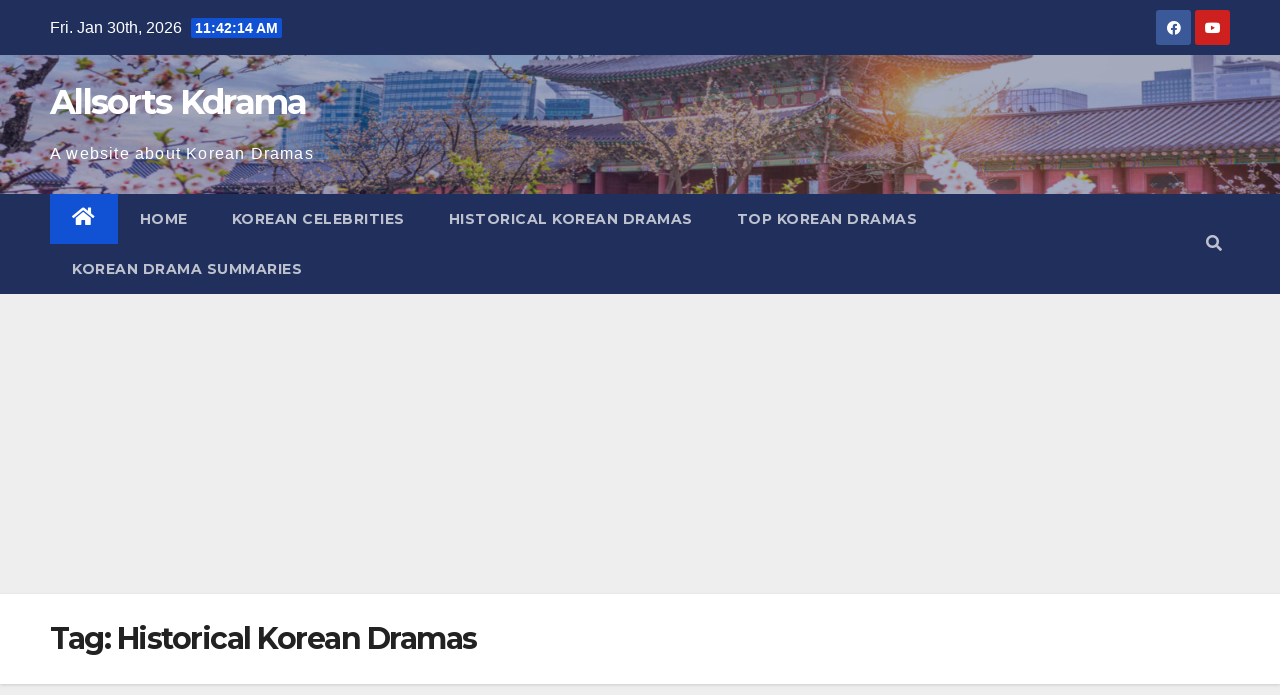

--- FILE ---
content_type: text/html; charset=UTF-8
request_url: https://dramasandwebseries.com/tag/historical-korean-dramas/
body_size: 10431
content:
<!DOCTYPE html>
<html lang="en">
<head>
<meta charset="UTF-8">
<meta name="viewport" content="width=device-width, initial-scale=1">
<link rel="profile" href="http://gmpg.org/xfn/11">
<meta name='robots' content='noindex, follow' />
	<style>img:is([sizes="auto" i], [sizes^="auto," i]) { contain-intrinsic-size: 3000px 1500px }</style>
	
	<!-- This site is optimized with the Yoast SEO plugin v26.2 - https://yoast.com/wordpress/plugins/seo/ -->
	<title>Historical Korean Dramas Archives - Allsorts Kdrama</title>
	<meta property="og:locale" content="en_US" />
	<meta property="og:type" content="article" />
	<meta property="og:title" content="Historical Korean Dramas Archives - Allsorts Kdrama" />
	<meta property="og:url" content="https://dramasandwebseries.com/tag/historical-korean-dramas/" />
	<meta property="og:site_name" content="Allsorts Kdrama" />
	<meta name="twitter:card" content="summary_large_image" />
	<script type="application/ld+json" class="yoast-schema-graph">{"@context":"https://schema.org","@graph":[{"@type":"CollectionPage","@id":"https://dramasandwebseries.com/tag/historical-korean-dramas/","url":"https://dramasandwebseries.com/tag/historical-korean-dramas/","name":"Historical Korean Dramas Archives - Allsorts Kdrama","isPartOf":{"@id":"https://dramasandwebseries.com/#website"},"primaryImageOfPage":{"@id":"https://dramasandwebseries.com/tag/historical-korean-dramas/#primaryimage"},"image":{"@id":"https://dramasandwebseries.com/tag/historical-korean-dramas/#primaryimage"},"thumbnailUrl":"https://dramasandwebseries.com/wp-content/uploads/2025/08/1160783733.webp","breadcrumb":{"@id":"https://dramasandwebseries.com/tag/historical-korean-dramas/#breadcrumb"},"inLanguage":"en"},{"@type":"ImageObject","inLanguage":"en","@id":"https://dramasandwebseries.com/tag/historical-korean-dramas/#primaryimage","url":"https://dramasandwebseries.com/wp-content/uploads/2025/08/1160783733.webp","contentUrl":"https://dramasandwebseries.com/wp-content/uploads/2025/08/1160783733.webp","width":720,"height":480},{"@type":"BreadcrumbList","@id":"https://dramasandwebseries.com/tag/historical-korean-dramas/#breadcrumb","itemListElement":[{"@type":"ListItem","position":1,"name":"Home","item":"https://dramasandwebseries.com/"},{"@type":"ListItem","position":2,"name":"Historical Korean Dramas"}]},{"@type":"WebSite","@id":"https://dramasandwebseries.com/#website","url":"https://dramasandwebseries.com/","name":"Allsorts Kdrama","description":"A website about Korean Dramas","potentialAction":[{"@type":"SearchAction","target":{"@type":"EntryPoint","urlTemplate":"https://dramasandwebseries.com/?s={search_term_string}"},"query-input":{"@type":"PropertyValueSpecification","valueRequired":true,"valueName":"search_term_string"}}],"inLanguage":"en"}]}</script>
	<!-- / Yoast SEO plugin. -->


<link rel='dns-prefetch' href='//fonts.googleapis.com' />
<link rel="alternate" type="application/rss+xml" title="Allsorts Kdrama &raquo; Feed" href="https://dramasandwebseries.com/feed/" />
<link rel="alternate" type="application/rss+xml" title="Allsorts Kdrama &raquo; Comments Feed" href="https://dramasandwebseries.com/comments/feed/" />
<link rel="alternate" type="application/rss+xml" title="Allsorts Kdrama &raquo; Historical Korean Dramas Tag Feed" href="https://dramasandwebseries.com/tag/historical-korean-dramas/feed/" />
<script type="text/javascript">
/* <![CDATA[ */
window._wpemojiSettings = {"baseUrl":"https:\/\/s.w.org\/images\/core\/emoji\/16.0.1\/72x72\/","ext":".png","svgUrl":"https:\/\/s.w.org\/images\/core\/emoji\/16.0.1\/svg\/","svgExt":".svg","source":{"concatemoji":"https:\/\/dramasandwebseries.com\/wp-includes\/js\/wp-emoji-release.min.js?ver=6.8.3"}};
/*! This file is auto-generated */
!function(s,n){var o,i,e;function c(e){try{var t={supportTests:e,timestamp:(new Date).valueOf()};sessionStorage.setItem(o,JSON.stringify(t))}catch(e){}}function p(e,t,n){e.clearRect(0,0,e.canvas.width,e.canvas.height),e.fillText(t,0,0);var t=new Uint32Array(e.getImageData(0,0,e.canvas.width,e.canvas.height).data),a=(e.clearRect(0,0,e.canvas.width,e.canvas.height),e.fillText(n,0,0),new Uint32Array(e.getImageData(0,0,e.canvas.width,e.canvas.height).data));return t.every(function(e,t){return e===a[t]})}function u(e,t){e.clearRect(0,0,e.canvas.width,e.canvas.height),e.fillText(t,0,0);for(var n=e.getImageData(16,16,1,1),a=0;a<n.data.length;a++)if(0!==n.data[a])return!1;return!0}function f(e,t,n,a){switch(t){case"flag":return n(e,"\ud83c\udff3\ufe0f\u200d\u26a7\ufe0f","\ud83c\udff3\ufe0f\u200b\u26a7\ufe0f")?!1:!n(e,"\ud83c\udde8\ud83c\uddf6","\ud83c\udde8\u200b\ud83c\uddf6")&&!n(e,"\ud83c\udff4\udb40\udc67\udb40\udc62\udb40\udc65\udb40\udc6e\udb40\udc67\udb40\udc7f","\ud83c\udff4\u200b\udb40\udc67\u200b\udb40\udc62\u200b\udb40\udc65\u200b\udb40\udc6e\u200b\udb40\udc67\u200b\udb40\udc7f");case"emoji":return!a(e,"\ud83e\udedf")}return!1}function g(e,t,n,a){var r="undefined"!=typeof WorkerGlobalScope&&self instanceof WorkerGlobalScope?new OffscreenCanvas(300,150):s.createElement("canvas"),o=r.getContext("2d",{willReadFrequently:!0}),i=(o.textBaseline="top",o.font="600 32px Arial",{});return e.forEach(function(e){i[e]=t(o,e,n,a)}),i}function t(e){var t=s.createElement("script");t.src=e,t.defer=!0,s.head.appendChild(t)}"undefined"!=typeof Promise&&(o="wpEmojiSettingsSupports",i=["flag","emoji"],n.supports={everything:!0,everythingExceptFlag:!0},e=new Promise(function(e){s.addEventListener("DOMContentLoaded",e,{once:!0})}),new Promise(function(t){var n=function(){try{var e=JSON.parse(sessionStorage.getItem(o));if("object"==typeof e&&"number"==typeof e.timestamp&&(new Date).valueOf()<e.timestamp+604800&&"object"==typeof e.supportTests)return e.supportTests}catch(e){}return null}();if(!n){if("undefined"!=typeof Worker&&"undefined"!=typeof OffscreenCanvas&&"undefined"!=typeof URL&&URL.createObjectURL&&"undefined"!=typeof Blob)try{var e="postMessage("+g.toString()+"("+[JSON.stringify(i),f.toString(),p.toString(),u.toString()].join(",")+"));",a=new Blob([e],{type:"text/javascript"}),r=new Worker(URL.createObjectURL(a),{name:"wpTestEmojiSupports"});return void(r.onmessage=function(e){c(n=e.data),r.terminate(),t(n)})}catch(e){}c(n=g(i,f,p,u))}t(n)}).then(function(e){for(var t in e)n.supports[t]=e[t],n.supports.everything=n.supports.everything&&n.supports[t],"flag"!==t&&(n.supports.everythingExceptFlag=n.supports.everythingExceptFlag&&n.supports[t]);n.supports.everythingExceptFlag=n.supports.everythingExceptFlag&&!n.supports.flag,n.DOMReady=!1,n.readyCallback=function(){n.DOMReady=!0}}).then(function(){return e}).then(function(){var e;n.supports.everything||(n.readyCallback(),(e=n.source||{}).concatemoji?t(e.concatemoji):e.wpemoji&&e.twemoji&&(t(e.twemoji),t(e.wpemoji)))}))}((window,document),window._wpemojiSettings);
/* ]]> */
</script>
<style id='wp-emoji-styles-inline-css' type='text/css'>

	img.wp-smiley, img.emoji {
		display: inline !important;
		border: none !important;
		box-shadow: none !important;
		height: 1em !important;
		width: 1em !important;
		margin: 0 0.07em !important;
		vertical-align: -0.1em !important;
		background: none !important;
		padding: 0 !important;
	}
</style>
<link rel='stylesheet' id='wp-block-library-css' href='https://dramasandwebseries.com/wp-includes/css/dist/block-library/style.min.css?ver=6.8.3' type='text/css' media='all' />
<style id='classic-theme-styles-inline-css' type='text/css'>
/*! This file is auto-generated */
.wp-block-button__link{color:#fff;background-color:#32373c;border-radius:9999px;box-shadow:none;text-decoration:none;padding:calc(.667em + 2px) calc(1.333em + 2px);font-size:1.125em}.wp-block-file__button{background:#32373c;color:#fff;text-decoration:none}
</style>
<style id='global-styles-inline-css' type='text/css'>
:root{--wp--preset--aspect-ratio--square: 1;--wp--preset--aspect-ratio--4-3: 4/3;--wp--preset--aspect-ratio--3-4: 3/4;--wp--preset--aspect-ratio--3-2: 3/2;--wp--preset--aspect-ratio--2-3: 2/3;--wp--preset--aspect-ratio--16-9: 16/9;--wp--preset--aspect-ratio--9-16: 9/16;--wp--preset--color--black: #000000;--wp--preset--color--cyan-bluish-gray: #abb8c3;--wp--preset--color--white: #ffffff;--wp--preset--color--pale-pink: #f78da7;--wp--preset--color--vivid-red: #cf2e2e;--wp--preset--color--luminous-vivid-orange: #ff6900;--wp--preset--color--luminous-vivid-amber: #fcb900;--wp--preset--color--light-green-cyan: #7bdcb5;--wp--preset--color--vivid-green-cyan: #00d084;--wp--preset--color--pale-cyan-blue: #8ed1fc;--wp--preset--color--vivid-cyan-blue: #0693e3;--wp--preset--color--vivid-purple: #9b51e0;--wp--preset--gradient--vivid-cyan-blue-to-vivid-purple: linear-gradient(135deg,rgba(6,147,227,1) 0%,rgb(155,81,224) 100%);--wp--preset--gradient--light-green-cyan-to-vivid-green-cyan: linear-gradient(135deg,rgb(122,220,180) 0%,rgb(0,208,130) 100%);--wp--preset--gradient--luminous-vivid-amber-to-luminous-vivid-orange: linear-gradient(135deg,rgba(252,185,0,1) 0%,rgba(255,105,0,1) 100%);--wp--preset--gradient--luminous-vivid-orange-to-vivid-red: linear-gradient(135deg,rgba(255,105,0,1) 0%,rgb(207,46,46) 100%);--wp--preset--gradient--very-light-gray-to-cyan-bluish-gray: linear-gradient(135deg,rgb(238,238,238) 0%,rgb(169,184,195) 100%);--wp--preset--gradient--cool-to-warm-spectrum: linear-gradient(135deg,rgb(74,234,220) 0%,rgb(151,120,209) 20%,rgb(207,42,186) 40%,rgb(238,44,130) 60%,rgb(251,105,98) 80%,rgb(254,248,76) 100%);--wp--preset--gradient--blush-light-purple: linear-gradient(135deg,rgb(255,206,236) 0%,rgb(152,150,240) 100%);--wp--preset--gradient--blush-bordeaux: linear-gradient(135deg,rgb(254,205,165) 0%,rgb(254,45,45) 50%,rgb(107,0,62) 100%);--wp--preset--gradient--luminous-dusk: linear-gradient(135deg,rgb(255,203,112) 0%,rgb(199,81,192) 50%,rgb(65,88,208) 100%);--wp--preset--gradient--pale-ocean: linear-gradient(135deg,rgb(255,245,203) 0%,rgb(182,227,212) 50%,rgb(51,167,181) 100%);--wp--preset--gradient--electric-grass: linear-gradient(135deg,rgb(202,248,128) 0%,rgb(113,206,126) 100%);--wp--preset--gradient--midnight: linear-gradient(135deg,rgb(2,3,129) 0%,rgb(40,116,252) 100%);--wp--preset--font-size--small: 13px;--wp--preset--font-size--medium: 20px;--wp--preset--font-size--large: 36px;--wp--preset--font-size--x-large: 42px;--wp--preset--spacing--20: 0.44rem;--wp--preset--spacing--30: 0.67rem;--wp--preset--spacing--40: 1rem;--wp--preset--spacing--50: 1.5rem;--wp--preset--spacing--60: 2.25rem;--wp--preset--spacing--70: 3.38rem;--wp--preset--spacing--80: 5.06rem;--wp--preset--shadow--natural: 6px 6px 9px rgba(0, 0, 0, 0.2);--wp--preset--shadow--deep: 12px 12px 50px rgba(0, 0, 0, 0.4);--wp--preset--shadow--sharp: 6px 6px 0px rgba(0, 0, 0, 0.2);--wp--preset--shadow--outlined: 6px 6px 0px -3px rgba(255, 255, 255, 1), 6px 6px rgba(0, 0, 0, 1);--wp--preset--shadow--crisp: 6px 6px 0px rgba(0, 0, 0, 1);}:where(.is-layout-flex){gap: 0.5em;}:where(.is-layout-grid){gap: 0.5em;}body .is-layout-flex{display: flex;}.is-layout-flex{flex-wrap: wrap;align-items: center;}.is-layout-flex > :is(*, div){margin: 0;}body .is-layout-grid{display: grid;}.is-layout-grid > :is(*, div){margin: 0;}:where(.wp-block-columns.is-layout-flex){gap: 2em;}:where(.wp-block-columns.is-layout-grid){gap: 2em;}:where(.wp-block-post-template.is-layout-flex){gap: 1.25em;}:where(.wp-block-post-template.is-layout-grid){gap: 1.25em;}.has-black-color{color: var(--wp--preset--color--black) !important;}.has-cyan-bluish-gray-color{color: var(--wp--preset--color--cyan-bluish-gray) !important;}.has-white-color{color: var(--wp--preset--color--white) !important;}.has-pale-pink-color{color: var(--wp--preset--color--pale-pink) !important;}.has-vivid-red-color{color: var(--wp--preset--color--vivid-red) !important;}.has-luminous-vivid-orange-color{color: var(--wp--preset--color--luminous-vivid-orange) !important;}.has-luminous-vivid-amber-color{color: var(--wp--preset--color--luminous-vivid-amber) !important;}.has-light-green-cyan-color{color: var(--wp--preset--color--light-green-cyan) !important;}.has-vivid-green-cyan-color{color: var(--wp--preset--color--vivid-green-cyan) !important;}.has-pale-cyan-blue-color{color: var(--wp--preset--color--pale-cyan-blue) !important;}.has-vivid-cyan-blue-color{color: var(--wp--preset--color--vivid-cyan-blue) !important;}.has-vivid-purple-color{color: var(--wp--preset--color--vivid-purple) !important;}.has-black-background-color{background-color: var(--wp--preset--color--black) !important;}.has-cyan-bluish-gray-background-color{background-color: var(--wp--preset--color--cyan-bluish-gray) !important;}.has-white-background-color{background-color: var(--wp--preset--color--white) !important;}.has-pale-pink-background-color{background-color: var(--wp--preset--color--pale-pink) !important;}.has-vivid-red-background-color{background-color: var(--wp--preset--color--vivid-red) !important;}.has-luminous-vivid-orange-background-color{background-color: var(--wp--preset--color--luminous-vivid-orange) !important;}.has-luminous-vivid-amber-background-color{background-color: var(--wp--preset--color--luminous-vivid-amber) !important;}.has-light-green-cyan-background-color{background-color: var(--wp--preset--color--light-green-cyan) !important;}.has-vivid-green-cyan-background-color{background-color: var(--wp--preset--color--vivid-green-cyan) !important;}.has-pale-cyan-blue-background-color{background-color: var(--wp--preset--color--pale-cyan-blue) !important;}.has-vivid-cyan-blue-background-color{background-color: var(--wp--preset--color--vivid-cyan-blue) !important;}.has-vivid-purple-background-color{background-color: var(--wp--preset--color--vivid-purple) !important;}.has-black-border-color{border-color: var(--wp--preset--color--black) !important;}.has-cyan-bluish-gray-border-color{border-color: var(--wp--preset--color--cyan-bluish-gray) !important;}.has-white-border-color{border-color: var(--wp--preset--color--white) !important;}.has-pale-pink-border-color{border-color: var(--wp--preset--color--pale-pink) !important;}.has-vivid-red-border-color{border-color: var(--wp--preset--color--vivid-red) !important;}.has-luminous-vivid-orange-border-color{border-color: var(--wp--preset--color--luminous-vivid-orange) !important;}.has-luminous-vivid-amber-border-color{border-color: var(--wp--preset--color--luminous-vivid-amber) !important;}.has-light-green-cyan-border-color{border-color: var(--wp--preset--color--light-green-cyan) !important;}.has-vivid-green-cyan-border-color{border-color: var(--wp--preset--color--vivid-green-cyan) !important;}.has-pale-cyan-blue-border-color{border-color: var(--wp--preset--color--pale-cyan-blue) !important;}.has-vivid-cyan-blue-border-color{border-color: var(--wp--preset--color--vivid-cyan-blue) !important;}.has-vivid-purple-border-color{border-color: var(--wp--preset--color--vivid-purple) !important;}.has-vivid-cyan-blue-to-vivid-purple-gradient-background{background: var(--wp--preset--gradient--vivid-cyan-blue-to-vivid-purple) !important;}.has-light-green-cyan-to-vivid-green-cyan-gradient-background{background: var(--wp--preset--gradient--light-green-cyan-to-vivid-green-cyan) !important;}.has-luminous-vivid-amber-to-luminous-vivid-orange-gradient-background{background: var(--wp--preset--gradient--luminous-vivid-amber-to-luminous-vivid-orange) !important;}.has-luminous-vivid-orange-to-vivid-red-gradient-background{background: var(--wp--preset--gradient--luminous-vivid-orange-to-vivid-red) !important;}.has-very-light-gray-to-cyan-bluish-gray-gradient-background{background: var(--wp--preset--gradient--very-light-gray-to-cyan-bluish-gray) !important;}.has-cool-to-warm-spectrum-gradient-background{background: var(--wp--preset--gradient--cool-to-warm-spectrum) !important;}.has-blush-light-purple-gradient-background{background: var(--wp--preset--gradient--blush-light-purple) !important;}.has-blush-bordeaux-gradient-background{background: var(--wp--preset--gradient--blush-bordeaux) !important;}.has-luminous-dusk-gradient-background{background: var(--wp--preset--gradient--luminous-dusk) !important;}.has-pale-ocean-gradient-background{background: var(--wp--preset--gradient--pale-ocean) !important;}.has-electric-grass-gradient-background{background: var(--wp--preset--gradient--electric-grass) !important;}.has-midnight-gradient-background{background: var(--wp--preset--gradient--midnight) !important;}.has-small-font-size{font-size: var(--wp--preset--font-size--small) !important;}.has-medium-font-size{font-size: var(--wp--preset--font-size--medium) !important;}.has-large-font-size{font-size: var(--wp--preset--font-size--large) !important;}.has-x-large-font-size{font-size: var(--wp--preset--font-size--x-large) !important;}
:where(.wp-block-post-template.is-layout-flex){gap: 1.25em;}:where(.wp-block-post-template.is-layout-grid){gap: 1.25em;}
:where(.wp-block-columns.is-layout-flex){gap: 2em;}:where(.wp-block-columns.is-layout-grid){gap: 2em;}
:root :where(.wp-block-pullquote){font-size: 1.5em;line-height: 1.6;}
</style>
<link rel='stylesheet' id='yop-public-css' href='https://dramasandwebseries.com/wp-content/plugins/yop-poll/public/assets/css/yop-poll-public-6.5.38.css?ver=6.8.3' type='text/css' media='all' />
<link rel='stylesheet' id='newsup-fonts-css' href='//fonts.googleapis.com/css?family=Montserrat%3A400%2C500%2C700%2C800%7CWork%2BSans%3A300%2C400%2C500%2C600%2C700%2C800%2C900%26display%3Dswap&#038;subset=latin%2Clatin-ext' type='text/css' media='all' />
<link rel='stylesheet' id='bootstrap-css' href='https://dramasandwebseries.com/wp-content/themes/newsup/css/bootstrap.css?ver=6.8.3' type='text/css' media='all' />
<link rel='stylesheet' id='newsup-style-css' href='https://dramasandwebseries.com/wp-content/themes/newsup/style.css?ver=6.8.3' type='text/css' media='all' />
<link rel='stylesheet' id='newsup-default-css' href='https://dramasandwebseries.com/wp-content/themes/newsup/css/colors/default.css?ver=6.8.3' type='text/css' media='all' />
<link rel='stylesheet' id='font-awesome-5-all-css' href='https://dramasandwebseries.com/wp-content/themes/newsup/css/font-awesome/css/all.min.css?ver=6.8.3' type='text/css' media='all' />
<link rel='stylesheet' id='font-awesome-4-shim-css' href='https://dramasandwebseries.com/wp-content/themes/newsup/css/font-awesome/css/v4-shims.min.css?ver=6.8.3' type='text/css' media='all' />
<link rel='stylesheet' id='owl-carousel-css' href='https://dramasandwebseries.com/wp-content/themes/newsup/css/owl.carousel.css?ver=6.8.3' type='text/css' media='all' />
<link rel='stylesheet' id='smartmenus-css' href='https://dramasandwebseries.com/wp-content/themes/newsup/css/jquery.smartmenus.bootstrap.css?ver=6.8.3' type='text/css' media='all' />
<script type="text/javascript" src="https://dramasandwebseries.com/wp-includes/js/jquery/jquery.min.js?ver=3.7.1" id="jquery-core-js"></script>
<script type="text/javascript" src="https://dramasandwebseries.com/wp-includes/js/jquery/jquery-migrate.min.js?ver=3.4.1" id="jquery-migrate-js"></script>
<script type="text/javascript" id="yop-public-js-extra">
/* <![CDATA[ */
var objectL10n = {"yopPollParams":{"urlParams":{"ajax":"https:\/\/dramasandwebseries.com\/wp-admin\/admin-ajax.php","wpLogin":"https:\/\/dramasandwebseries.com\/wp-login.php?redirect_to=https%3A%2F%2Fdramasandwebseries.com%2Fwp-admin%2Fadmin-ajax.php%3Faction%3Dyop_poll_record_wordpress_vote"},"apiParams":{"reCaptcha":{"siteKey":""},"reCaptchaV2Invisible":{"siteKey":""},"reCaptchaV3":{"siteKey":""},"hCaptcha":{"siteKey":""},"cloudflareTurnstile":{"siteKey":""}},"captchaParams":{"imgPath":"https:\/\/dramasandwebseries.com\/wp-content\/plugins\/yop-poll\/public\/assets\/img\/","url":"https:\/\/dramasandwebseries.com\/wp-content\/plugins\/yop-poll\/app.php","accessibilityAlt":"Sound icon","accessibilityTitle":"Accessibility option: listen to a question and answer it!","accessibilityDescription":"Type below the <strong>answer<\/strong> to what you hear. Numbers or words:","explanation":"Click or touch the <strong>ANSWER<\/strong>","refreshAlt":"Refresh\/reload icon","refreshTitle":"Refresh\/reload: get new images and accessibility option!"},"voteParams":{"invalidPoll":"Invalid Poll","noAnswersSelected":"No answer selected","minAnswersRequired":"At least {min_answers_allowed} answer(s) required","maxAnswersRequired":"A max of {max_answers_allowed} answer(s) accepted","noAnswerForOther":"No other answer entered","noValueForCustomField":"{custom_field_name} is required","tooManyCharsForCustomField":"Text for {custom_field_name} is too long","consentNotChecked":"You must agree to our terms and conditions","noCaptchaSelected":"Captcha is required","thankYou":"Thank you for your vote"},"resultsParams":{"singleVote":"vote","multipleVotes":"votes","singleAnswer":"answer","multipleAnswers":"answers"}}};
/* ]]> */
</script>
<script type="text/javascript" src="https://dramasandwebseries.com/wp-content/plugins/yop-poll/public/assets/js/yop-poll-public-6.5.38.min.js?ver=6.8.3" id="yop-public-js"></script>
<script type="text/javascript" src="https://dramasandwebseries.com/wp-content/themes/newsup/js/navigation.js?ver=6.8.3" id="newsup-navigation-js"></script>
<script type="text/javascript" src="https://dramasandwebseries.com/wp-content/themes/newsup/js/bootstrap.js?ver=6.8.3" id="bootstrap-js"></script>
<script type="text/javascript" src="https://dramasandwebseries.com/wp-content/themes/newsup/js/owl.carousel.min.js?ver=6.8.3" id="owl-carousel-min-js"></script>
<script type="text/javascript" src="https://dramasandwebseries.com/wp-content/themes/newsup/js/jquery.smartmenus.js?ver=6.8.3" id="smartmenus-js-js"></script>
<script type="text/javascript" src="https://dramasandwebseries.com/wp-content/themes/newsup/js/jquery.smartmenus.bootstrap.js?ver=6.8.3" id="bootstrap-smartmenus-js-js"></script>
<script type="text/javascript" src="https://dramasandwebseries.com/wp-content/themes/newsup/js/jquery.marquee.js?ver=6.8.3" id="newsup-marquee-js-js"></script>
<script type="text/javascript" src="https://dramasandwebseries.com/wp-content/themes/newsup/js/main.js?ver=6.8.3" id="newsup-main-js-js"></script>
<link rel="https://api.w.org/" href="https://dramasandwebseries.com/wp-json/" /><link rel="alternate" title="JSON" type="application/json" href="https://dramasandwebseries.com/wp-json/wp/v2/tags/64" /><link rel="EditURI" type="application/rsd+xml" title="RSD" href="https://dramasandwebseries.com/xmlrpc.php?rsd" />
<meta name="generator" content="WordPress 6.8.3" />
<!-- Global site tag (gtag.js) - Google Analytics -->
<script async src="https://www.googletagmanager.com/gtag/js?id=UA-169310099-1"></script>
<script>
  window.dataLayer = window.dataLayer || [];
  function gtag(){dataLayer.push(arguments);}
  gtag('js', new Date());

  gtag('config', 'UA-169310099-1');
</script>
<script data-ad-client="ca-pub-3546463696724915" async src="https://pagead2.googlesyndication.com/pagead/js/adsbygoogle.js"></script>
<meta name="fo-verify" content="604f6827-8488-4fb8-8fbb-d057caf9ce6c" /><style type="text/css" id="custom-background-css">
    .wrapper { background-color: #eee; }
</style>
    <style type="text/css">
            body .site-title a,
        body .site-description {
            color: #ffffff;
        }

        .site-branding-text .site-title a {
                font-size: px;
            }

            @media only screen and (max-width: 640px) {
                .site-branding-text .site-title a {
                    font-size: 40px;

                }
            }

            @media only screen and (max-width: 375px) {
                .site-branding-text .site-title a {
                    font-size: 32px;

                }
            }

        </style>
    <link rel="icon" href="https://dramasandwebseries.com/wp-content/uploads/2020/06/IMG-20200527-WA0016-100x100.jpg" sizes="32x32" />
<link rel="icon" href="https://dramasandwebseries.com/wp-content/uploads/2020/06/IMG-20200527-WA0016.jpg" sizes="192x192" />
<link rel="apple-touch-icon" href="https://dramasandwebseries.com/wp-content/uploads/2020/06/IMG-20200527-WA0016.jpg" />
<meta name="msapplication-TileImage" content="https://dramasandwebseries.com/wp-content/uploads/2020/06/IMG-20200527-WA0016.jpg" />
</head>
<body class="archive tag tag-historical-korean-dramas tag-64 wp-embed-responsive wp-theme-newsup hfeed  ta-hide-date-author-in-list" >
<div id="page" class="site">
<a class="skip-link screen-reader-text" href="#content">
Skip to content</a>
    <div class="wrapper" id="custom-background-css">
        <header class="mg-headwidget">
            <!--==================== TOP BAR ====================-->

            <div class="mg-head-detail hidden-xs">
    <div class="container-fluid">
        <div class="row">
                        <div class="col-md-6 col-xs-12">
                <ul class="info-left">
                            <li>Fri. Jan 30th, 2026             <span  id="time" class="time"></span>
                    </li>
                    </ul>
            </div>
                        <div class="col-md-6 col-xs-12">
                <ul class="mg-social info-right">
                    
                                            <a  target="_blank" href="https://www.facebook.com/allsortskdrama">
                      <li><span class="icon-soci facebook"><i class="fab fa-facebook"></i></span> </li></a>
                                                                                                                                    <a target="_blank"  href="https://youtube.com/channel/UC_e9WTGBxZ7SllpXjEgsQCg">
                      <li><span class="icon-soci youtube"><i class="fab fa-youtube"></i></span></li></a>
                                              
                                      </ul>
            </div>
                    </div>
    </div>
</div>
            <div class="clearfix"></div>
                        <div class="mg-nav-widget-area-back" style='background-image: url("https://dramasandwebseries.com/wp-content/uploads/2021/06/cropped-88.jpg" );'>
                        <div class="overlay">
              <div class="inner"  style="background-color:rgba(32,47,91,0.4);" > 
                <div class="container-fluid">
                    <div class="mg-nav-widget-area">
                        <div class="row align-items-center">
                            <div class="col-md-3 col-sm-4 text-center-xs">
                                <div class="navbar-header">
                                                                <div class="site-branding-text">
                                <h1 class="site-title"> <a href="https://dramasandwebseries.com/" rel="home">Allsorts Kdrama</a></h1>
                                <p class="site-description">A website about Korean Dramas</p>
                                </div>
                                                              </div>
                            </div>
                           
                        </div>
                    </div>
                </div>
              </div>
              </div>
          </div>
    <div class="mg-menu-full">
      <nav class="navbar navbar-expand-lg navbar-wp">
        <div class="container-fluid flex-row-reverse">
          <!-- Right nav -->
                    <div class="m-header d-flex pl-3 ml-auto my-2 my-lg-0 position-relative align-items-center">
                                                <a class="mobilehomebtn" href="https://dramasandwebseries.com"><span class="fas fa-home"></span></a>
                        <!-- navbar-toggle -->
                        <button class="navbar-toggler mx-auto" type="button" data-toggle="collapse" data-target="#navbar-wp" aria-controls="navbarSupportedContent" aria-expanded="false" aria-label="Toggle navigation">
                          <i class="fas fa-bars"></i>
                        </button>
                        <!-- /navbar-toggle -->
                                                <div class="dropdown show mg-search-box pr-2">
                            <a class="dropdown-toggle msearch ml-auto" href="#" role="button" id="dropdownMenuLink" data-toggle="dropdown" aria-haspopup="true" aria-expanded="false">
                               <i class="fas fa-search"></i>
                            </a>

                            <div class="dropdown-menu searchinner" aria-labelledby="dropdownMenuLink">
                        <form role="search" method="get" id="searchform" action="https://dramasandwebseries.com/">
  <div class="input-group">
    <input type="search" class="form-control" placeholder="Search" value="" name="s" />
    <span class="input-group-btn btn-default">
    <button type="submit" class="btn"> <i class="fas fa-search"></i> </button>
    </span> </div>
</form>                      </div>
                        </div>
                                              
                    </div>
                    <!-- /Right nav -->
         
          
                  <div class="collapse navbar-collapse" id="navbar-wp">
                  	<div class="d-md-block">
                  <ul id="menu-primary-menu" class="nav navbar-nav mr-auto"><li class="active home"><a class="homebtn" href="https://dramasandwebseries.com"><span class='fas fa-home'></span></a></li><li id="menu-item-613" class="menu-item menu-item-type-custom menu-item-object-custom menu-item-home menu-item-613"><a class="nav-link" title="Home" href="http://dramasandwebseries.com">Home</a></li>
<li id="menu-item-614" class="menu-item menu-item-type-taxonomy menu-item-object-category menu-item-614"><a class="nav-link" title="Korean Celebrities" href="https://dramasandwebseries.com/category/korean-celebrities/">Korean Celebrities</a></li>
<li id="menu-item-611" class="menu-item menu-item-type-taxonomy menu-item-object-category menu-item-611"><a class="nav-link" title="Historical Korean Dramas" href="https://dramasandwebseries.com/category/historical-korean-dramas/">Historical Korean Dramas</a></li>
<li id="menu-item-612" class="menu-item menu-item-type-taxonomy menu-item-object-category menu-item-612"><a class="nav-link" title="Top Korean Dramas" href="https://dramasandwebseries.com/category/top-korean-dramas/">Top Korean Dramas</a></li>
<li id="menu-item-615" class="menu-item menu-item-type-taxonomy menu-item-object-category menu-item-615"><a class="nav-link" title="Korean Drama Summaries" href="https://dramasandwebseries.com/category/korean-drama-summaries/">Korean Drama Summaries</a></li>
</ul>        				</div>		
              		</div>
          </div>
      </nav> <!-- /Navigation -->
    </div>
</header>
<div class="clearfix"></div>
 <!--==================== Newsup breadcrumb section ====================-->
<div class="mg-breadcrumb-section" style='background: url("https://dramasandwebseries.com/wp-content/uploads/2021/06/cropped-88.jpg" ) repeat scroll center 0 #143745;'>
  <div class="overlay">
    <div class="container-fluid">
      <div class="row">
        <div class="col-md-12 col-sm-12">
			    <div class="mg-breadcrumb-title">
            <h1>Tag: <span>Historical Korean Dramas</span></h1>          </div>
        </div>
      </div>
    </div>
    </div>
</div>
<div class="clearfix"></div><div id="content" class="container-fluid">
 <!--container-->
    <!--row-->
    <div class="row">
        <!--col-md-8-->
                <div class="col-md-8">
            <div id="post-2723" class="post-2723 post type-post status-publish format-standard has-post-thumbnail hentry category-fantasy-korean-drama tag-historical-korean-dramas tag-korean-celebrities tag-trending">
                            <!-- mg-posts-sec mg-posts-modul-6 -->
                            <div class="mg-posts-sec mg-posts-modul-6">
                                <!-- mg-posts-sec-inner -->
                                <div class="mg-posts-sec-inner">
                                                                        <article class="d-md-flex mg-posts-sec-post align-items-center">
                                    <div class="col-12 col-md-6">
    <div class="mg-post-thumb back-img md" style="background-image: url('https://dramasandwebseries.com/wp-content/uploads/2025/08/1160783733.webp');">
        <span class="post-form"><i class="fas fa-camera"></i></span>
        <a class="link-div" href="https://dramasandwebseries.com/s-line-summary/"></a>
    </div> 
</div>
                                            <div class="mg-sec-top-post py-3 col">
                                                    <div class="mg-blog-category"> 
                                                        <a class="newsup-categories category-color-1" href="https://dramasandwebseries.com/category/fantasy-korean-drama/" alt="View all posts in Fantasy Korean Drama"> 
                                 Fantasy Korean Drama
                             </a>                                                    </div>

                                                    <h4 class="entry-title title"><a href="https://dramasandwebseries.com/s-line-summary/">S Line Summary</a></h4>
                                                        <div class="mg-blog-meta">
        <span class="mg-blog-date"><i class="fas fa-clock"></i>
         <a href="https://dramasandwebseries.com/2025/08/">
         Aug 20, 2025</a></span>
         <a class="auth" href="https://dramasandwebseries.com/author/testuser/"><i class="fas fa-user-circle"></i> 
        Saraa Khan</a>
         
    </div>
    
                                                
                                                    <div class="mg-content">
                                                        <p>Released year: 2025 No of episodes: 6 Main Cast of S Line: Lee Soo-hyuk – Han Ji-wook, detective investigating the S Lines. Lee Da-hee – Lee Gyu-jin, mysterious teacher with&hellip;</p>
                                                </div>
                                            </div>
                                    </article>
                                                                         <article class="d-md-flex mg-posts-sec-post align-items-center">
                                    <div class="col-12 col-md-6">
    <div class="mg-post-thumb back-img md" style="background-image: url('https://dramasandwebseries.com/wp-content/uploads/2021/05/Kingdom_Season_2-P2.jpg');">
        <span class="post-form"><i class="fas fa-camera"></i></span>
        <a class="link-div" href="https://dramasandwebseries.com/kingdom-korean-drama-summary/"></a>
    </div> 
</div>
                                            <div class="mg-sec-top-post py-3 col">
                                                    <div class="mg-blog-category"> 
                                                        <a class="newsup-categories category-color-1" href="https://dramasandwebseries.com/category/korean-drama-summaries/" alt="View all posts in Korean Drama Summaries"> 
                                 Korean Drama Summaries
                             </a>                                                    </div>

                                                    <h4 class="entry-title title"><a href="https://dramasandwebseries.com/kingdom-korean-drama-summary/">Kingdom Korean Drama summary</a></h4>
                                                        <div class="mg-blog-meta">
        <span class="mg-blog-date"><i class="fas fa-clock"></i>
         <a href="https://dramasandwebseries.com/2021/10/">
         Oct 7, 2021</a></span>
         <a class="auth" href="https://dramasandwebseries.com/author/admin/"><i class="fas fa-user-circle"></i> 
        Sandra P</a>
         
    </div>
    
                                                
                                                    <div class="mg-content">
                                                        <p>Released Year: 2019,2020,2021 No of Episodes: 12 (Season 1 + Season 2)+ 1 Special Episode Main Leads: Ju Ji-hoon, Ryu Seung-ryong, Bae Doo-na, Jun ji-hyun Genre: Political, Historical, Horror, Thriller&hellip;</p>
                                                </div>
                                            </div>
                                    </article>
                                                                         <article class="d-md-flex mg-posts-sec-post align-items-center">
                                    <div class="col-12 col-md-6">
    <div class="mg-post-thumb back-img md" style="background-image: url('https://dramasandwebseries.com/wp-content/uploads/2020/06/WhatsApp-Image-2021-07-14-at-13.38.53.jpeg');">
        <span class="post-form"><i class="fas fa-camera"></i></span>
        <a class="link-div" href="https://dramasandwebseries.com/20-best-recommended-historical-korean-dramas-2010-2020mid/"></a>
    </div> 
</div>
                                            <div class="mg-sec-top-post py-3 col">
                                                    <div class="mg-blog-category"> 
                                                        <a class="newsup-categories category-color-1" href="https://dramasandwebseries.com/category/historical-korean-dramas/" alt="View all posts in Historical Korean Dramas"> 
                                 Historical Korean Dramas
                             </a><a class="newsup-categories category-color-1" href="https://dramasandwebseries.com/category/top-korean-dramas/" alt="View all posts in Top Korean Dramas"> 
                                 Top Korean Dramas
                             </a>                                                    </div>

                                                    <h4 class="entry-title title"><a href="https://dramasandwebseries.com/20-best-recommended-historical-korean-dramas-2010-2020mid/">20 Best Recommended Historical Korean Dramas 2010 &#8211; 2020</a></h4>
                                                        <div class="mg-blog-meta">
        <span class="mg-blog-date"><i class="fas fa-clock"></i>
         <a href="https://dramasandwebseries.com/2020/06/">
         Jun 13, 2020</a></span>
         <a class="auth" href="https://dramasandwebseries.com/author/admin/"><i class="fas fa-user-circle"></i> 
        Sandra P</a>
         
    </div>
    
                                                
                                                    <div class="mg-content">
                                                        <p>Top 20 Best Recommended Historical Korean Dramas of 2010 &#8211; 2020(Mid) if You like Historical Korean Dramas,then ,this article is for You! The Numbers are Just Numbers,It does not indicate&hellip;</p>
                                                </div>
                                            </div>
                                    </article>
                                                                         <article class="d-md-flex mg-posts-sec-post align-items-center">
                                                                                <div class="mg-sec-top-post py-3 col">
                                                    <div class="mg-blog-category"> 
                                                        <a class="newsup-categories category-color-1" href="https://dramasandwebseries.com/category/historical-korean-dramas/" alt="View all posts in Historical Korean Dramas"> 
                                 Historical Korean Dramas
                             </a><a class="newsup-categories category-color-1" href="https://dramasandwebseries.com/category/top-korean-dramas/" alt="View all posts in Top Korean Dramas"> 
                                 Top Korean Dramas
                             </a>                                                    </div>

                                                    <h4 class="entry-title title"><a href="https://dramasandwebseries.com/top-32-historical-korean-drama-of-all-times/">Top 32 Historical Korean Dramas Of All Times</a></h4>
                                                        <div class="mg-blog-meta">
        <span class="mg-blog-date"><i class="fas fa-clock"></i>
         <a href="https://dramasandwebseries.com/2020/04/">
         Apr 7, 2020</a></span>
         <a class="auth" href="https://dramasandwebseries.com/author/testuser/"><i class="fas fa-user-circle"></i> 
        Saraa Khan</a>
         
    </div>
    
                                                
                                                    <div class="mg-content">
                                                        <p>Historical Genre is one of the most sought after romance when we consider international ratings. perhaps, historical dramas are the main contribution for the Korean wave accomplishment. These are the&hellip;</p>
                                                </div>
                                            </div>
                                    </article>
                                                                         <div class="col-md-12 text-center d-md-flex justify-content-center">
                                                                            </div>
                                </div>
                                <!-- // mg-posts-sec-inner -->
                            </div>
                            <!-- // mg-posts-sec block_6 -->

                            <!--col-md-12-->
</div>        </div>
                
        <!--/col-md-8-->
                <!--col-md-4-->
        <aside class="col-md-4">
            
<aside id="secondary" class="widget-area" role="complementary">
	<div id="sidebar-right" class="mg-sidebar">
		
		<div id="recent-posts-6" class="mg-widget widget_recent_entries">
		<div class="mg-wid-title"><h6>You Might Be Interested</h6></div>
		<ul>
											<li>
					<a href="https://dramasandwebseries.com/bon-appetit-your-majesty-summary/">Bon Appetit, Your Majesty Summary</a>
									</li>
											<li>
					<a href="https://dramasandwebseries.com/22-must-watch-oppa-romance-korean-dramas/">22 Must-Watch Oppa Romance Korean Dramas</a>
									</li>
											<li>
					<a href="https://dramasandwebseries.com/best-19-noona-romance-k-dramas-to-watch/">Best 19 Noona Romance K-Dramas to Watch</a>
									</li>
											<li>
					<a href="https://dramasandwebseries.com/the-impossible-heir-korean-drama-summary-explained/">The impossible heir: Korean drama summary explained</a>
									</li>
											<li>
					<a href="https://dramasandwebseries.com/the-frog-korean-drama-summary-explained/">The frog: Korean drama summary explained</a>
									</li>
											<li>
					<a href="https://dramasandwebseries.com/red-swan-korean-drama-summary-explained/">Red Swan: Korean drama summary explained</a>
									</li>
											<li>
					<a href="https://dramasandwebseries.com/mr-plankton-summary/">Mr. Plankton Summary</a>
									</li>
											<li>
					<a href="https://dramasandwebseries.com/lovely-runner-summary/"> Lovely Runner Summary</a>
									</li>
											<li>
					<a href="https://dramasandwebseries.com/w-two-worlds-korean-drama-summary/">W: Two Worlds Korean drama summary</a>
									</li>
											<li>
					<a href="https://dramasandwebseries.com/coffee-prince-korean-drama-summary/">Coffee Prince korean drama summary explained</a>
									</li>
					</ul>

		</div><div id="pages-5" class="mg-widget widget_pages"><div class="mg-wid-title"><h6>Our Site</h6></div>
			<ul>
				<li class="page_item page-item-849"><a href="https://dramasandwebseries.com/about-us/">About Us</a></li>
<li class="page_item page-item-835"><a href="https://dramasandwebseries.com/contact-us/">Contact Us</a></li>
<li class="page_item page-item-842"><a href="https://dramasandwebseries.com/privacy-policy/">Privacy Policy</a></li>
<li class="page_item page-item-841"><a href="https://dramasandwebseries.com/terms-and-conditions/">Terms And Conditions</a></li>
			</ul>

			</div>	</div>
</aside><!-- #secondary -->
        </aside>
        <!--/col-md-4-->
            </div>
    <!--/row-->
</div>
  <div class="container-fluid mr-bot40 mg-posts-sec-inner">
        <div class="missed-inner">
        <div class="row">
                        <div class="col-md-12">
                <div class="mg-sec-title">
                    <!-- mg-sec-title -->
                    <h4>You missed</h4>
                </div>
            </div>
                            <!--col-md-3-->
                <div class="col-md-3 col-sm-6 pulse animated">
               <div class="mg-blog-post-3 minh back-img" 
                                                        style="background-image: url('https://dramasandwebseries.com/wp-content/uploads/2025/10/untitled-design-2025-08-18t164519-072-1600x900-1.webp');" >
                            <a class="link-div" href="https://dramasandwebseries.com/bon-appetit-your-majesty-summary/"></a>
                    <div class="mg-blog-inner">
                      <div class="mg-blog-category">
                      <a class="newsup-categories category-color-1" href="https://dramasandwebseries.com/category/korean-drama-summaries/" alt="View all posts in Korean Drama Summaries"> 
                                 Korean Drama Summaries
                             </a>                      </div>
                      <h4 class="title"> <a href="https://dramasandwebseries.com/bon-appetit-your-majesty-summary/" title="Permalink to: Bon Appetit, Your Majesty Summary"> Bon Appetit, Your Majesty Summary</a> </h4>
                          <div class="mg-blog-meta">
        <span class="mg-blog-date"><i class="fas fa-clock"></i>
         <a href="https://dramasandwebseries.com/2025/10/">
         Oct 30, 2025</a></span>
         <a class="auth" href="https://dramasandwebseries.com/author/testuser/"><i class="fas fa-user-circle"></i> 
        Saraa Khan</a>
         
    </div>
                        </div>
                </div>
            </div>
            <!--/col-md-3-->
                         <!--col-md-3-->
                <div class="col-md-3 col-sm-6 pulse animated">
               <div class="mg-blog-post-3 minh back-img" 
                                                        style="background-image: url('https://dramasandwebseries.com/wp-content/uploads/2025/10/Leeminho.jpg');" >
                            <a class="link-div" href="https://dramasandwebseries.com/22-must-watch-oppa-romance-korean-dramas/"></a>
                    <div class="mg-blog-inner">
                      <div class="mg-blog-category">
                      <a class="newsup-categories category-color-1" href="https://dramasandwebseries.com/category/korean-drama-summaries/" alt="View all posts in Korean Drama Summaries"> 
                                 Korean Drama Summaries
                             </a>                      </div>
                      <h4 class="title"> <a href="https://dramasandwebseries.com/22-must-watch-oppa-romance-korean-dramas/" title="Permalink to: 22 Must-Watch Oppa Romance Korean Dramas"> 22 Must-Watch Oppa Romance Korean Dramas</a> </h4>
                          <div class="mg-blog-meta">
        <span class="mg-blog-date"><i class="fas fa-clock"></i>
         <a href="https://dramasandwebseries.com/2025/10/">
         Oct 30, 2025</a></span>
         <a class="auth" href="https://dramasandwebseries.com/author/testuser/"><i class="fas fa-user-circle"></i> 
        Saraa Khan</a>
         
    </div>
                        </div>
                </div>
            </div>
            <!--/col-md-3-->
                         <!--col-md-3-->
                <div class="col-md-3 col-sm-6 pulse animated">
               <div class="mg-blog-post-3 minh back-img" 
                                                        style="background-image: url('https://dramasandwebseries.com/wp-content/uploads/2025/10/Pretty-Noona-Who-Buys-Me-Food-Encounter-Search-WWW.jpg');" >
                            <a class="link-div" href="https://dramasandwebseries.com/best-19-noona-romance-k-dramas-to-watch/"></a>
                    <div class="mg-blog-inner">
                      <div class="mg-blog-category">
                      <a class="newsup-categories category-color-1" href="https://dramasandwebseries.com/category/fantasy-korean-drama/" alt="View all posts in Fantasy Korean Drama"> 
                                 Fantasy Korean Drama
                             </a><a class="newsup-categories category-color-1" href="https://dramasandwebseries.com/category/korean-celebrities/" alt="View all posts in Korean Celebrities"> 
                                 Korean Celebrities
                             </a>                      </div>
                      <h4 class="title"> <a href="https://dramasandwebseries.com/best-19-noona-romance-k-dramas-to-watch/" title="Permalink to: Best 19 Noona Romance K-Dramas to Watch"> Best 19 Noona Romance K-Dramas to Watch</a> </h4>
                          <div class="mg-blog-meta">
        <span class="mg-blog-date"><i class="fas fa-clock"></i>
         <a href="https://dramasandwebseries.com/2025/10/">
         Oct 30, 2025</a></span>
         <a class="auth" href="https://dramasandwebseries.com/author/testuser/"><i class="fas fa-user-circle"></i> 
        Saraa Khan</a>
         
    </div>
                        </div>
                </div>
            </div>
            <!--/col-md-3-->
                         <!--col-md-3-->
                <div class="col-md-3 col-sm-6 pulse animated">
               <div class="mg-blog-post-3 minh back-img" 
                            >
                            <a class="link-div" href="https://dramasandwebseries.com/the-impossible-heir-korean-drama-summary-explained/"></a>
                    <div class="mg-blog-inner">
                      <div class="mg-blog-category">
                      <a class="newsup-categories category-color-1" href="https://dramasandwebseries.com/category/korean-drama-summaries/" alt="View all posts in Korean Drama Summaries"> 
                                 Korean Drama Summaries
                             </a>                      </div>
                      <h4 class="title"> <a href="https://dramasandwebseries.com/the-impossible-heir-korean-drama-summary-explained/" title="Permalink to: The impossible heir: Korean drama summary explained"> The impossible heir: Korean drama summary explained</a> </h4>
                          <div class="mg-blog-meta">
        <span class="mg-blog-date"><i class="fas fa-clock"></i>
         <a href="https://dramasandwebseries.com/2025/10/">
         Oct 30, 2025</a></span>
         <a class="auth" href="https://dramasandwebseries.com/author/jasmine/"><i class="fas fa-user-circle"></i> 
        Jasmine</a>
         
    </div>
                        </div>
                </div>
            </div>
            <!--/col-md-3-->
                     

                </div>
            </div>
        </div>
<!--==================== FOOTER AREA ====================-->
        <footer> 
            <div class="overlay" style="background-color: ;">
                <!--Start mg-footer-widget-area-->
                                 <div class="mg-footer-widget-area">
                    <div class="container-fluid">
                        <div class="row">
                          <div id="categories-4" class="col-md-4 col-sm-6 rotateInDownLeft animated mg-widget widget_categories"><h6>Categories</h6>
			<ul>
					<li class="cat-item cat-item-363"><a href="https://dramasandwebseries.com/category/chinese-celebrities/">Chinese Celebrities</a>
</li>
	<li class="cat-item cat-item-112"><a href="https://dramasandwebseries.com/category/fantasy-korean-drama/">Fantasy Korean Drama</a>
</li>
	<li class="cat-item cat-item-19"><a href="https://dramasandwebseries.com/category/historical-korean-dramas/">Historical Korean Dramas</a>
</li>
	<li class="cat-item cat-item-274"><a href="https://dramasandwebseries.com/category/japanese-drama-summaries/">Japanese Drama Summaries</a>
</li>
	<li class="cat-item cat-item-110"><a href="https://dramasandwebseries.com/category/korean-celebrities/">Korean Celebrities</a>
</li>
	<li class="cat-item cat-item-157"><a href="https://dramasandwebseries.com/category/korean-drama-reviews/">Korean Drama Reviews</a>
</li>
	<li class="cat-item cat-item-111"><a href="https://dramasandwebseries.com/category/korean-drama-summaries/">Korean Drama Summaries</a>
</li>
	<li class="cat-item cat-item-338"><a href="https://dramasandwebseries.com/category/korean-drama-summaries/korean-dramas-2025/">Korean Dramas 2025</a>
</li>
	<li class="cat-item cat-item-229"><a href="https://dramasandwebseries.com/category/latest-news/">Latest News</a>
</li>
	<li class="cat-item cat-item-113"><a href="https://dramasandwebseries.com/category/top-korean-dramas/">Top Korean Dramas</a>
</li>
	<li class="cat-item cat-item-192"><a href="https://dramasandwebseries.com/category/why-are-korean-dramas-popular/">Why are Korean dramas popular?</a>
</li>
			</ul>

			</div>                        </div>
                        <!--/row-->
                    </div>
                    <!--/container-->
                </div>
                                 <!--End mg-footer-widget-area-->
                <!--Start mg-footer-widget-area-->
                <div class="mg-footer-bottom-area">
                    <div class="container-fluid">
                        <div class="divide-line"></div>
                        <div class="row align-items-center">
                            <!--col-md-4-->
                            <div class="col-md-6">
                                                             <div class="site-branding-text">
                              <h1 class="site-title"> <a href="https://dramasandwebseries.com/" rel="home">Allsorts Kdrama</a></h1>
                              <p class="site-description">A website about Korean Dramas</p>
                              </div>
                                                          </div>

                             
                            <div class="col-md-6 text-right text-xs">
                                
                            <ul class="mg-social">
                                    
                                                                         
                                                                        
                                                                 </ul>


                            </div>
                            <!--/col-md-4-->  
                             
                        </div>
                        <!--/row-->
                    </div>
                    <!--/container-->
                </div>
                <!--End mg-footer-widget-area-->

                <div class="mg-footer-copyright">
                    <div class="container-fluid">
                        <div class="row">
                                                      <div class="col-md-6 text-xs">
                                                            <p>
                                <a href="https://wordpress.org/">
								Proudly powered by WordPress								</a>
								<span class="sep"> | </span>
								Theme: Newsup by <a href="https://themeansar.com/" rel="designer">Themeansar</a>.								</p>
                            </div>


                                                        <div class="col-md-6 text-right text-xs">
                                <ul id="menu-footer-menu" class="info-right"><li id="menu-item-838" class="menu-item menu-item-type-post_type menu-item-object-page menu-item-838"><a class="nav-link" title="Home" href="https://dramasandwebseries.com/home/">Home</a></li>
<li id="menu-item-840" class="menu-item menu-item-type-post_type menu-item-object-page menu-item-840"><a class="nav-link" title="Blog" href="https://dramasandwebseries.com/blog/">Blog</a></li>
<li id="menu-item-839" class="menu-item menu-item-type-post_type menu-item-object-page menu-item-839"><a class="nav-link" title="Contact Us" href="https://dramasandwebseries.com/contact-us/">Contact Us</a></li>
</ul>                            </div>
                                                  </div>
                    </div>
                </div>
            </div>
            <!--/overlay-->
        </footer>
        <!--/footer-->
    </div>
  </div>
    <!--/wrapper-->
    <!--Scroll To Top-->
    <a href="#" class="ta_upscr bounceInup animated"><i class="fas fa-angle-up"></i></a>
    <!--/Scroll To Top-->
<!-- /Scroll To Top -->
<script type="speculationrules">
{"prefetch":[{"source":"document","where":{"and":[{"href_matches":"\/*"},{"not":{"href_matches":["\/wp-*.php","\/wp-admin\/*","\/wp-content\/uploads\/*","\/wp-content\/*","\/wp-content\/plugins\/*","\/wp-content\/themes\/newsup\/*","\/*\\?(.+)"]}},{"not":{"selector_matches":"a[rel~=\"nofollow\"]"}},{"not":{"selector_matches":".no-prefetch, .no-prefetch a"}}]},"eagerness":"conservative"}]}
</script>
<script type="text/javascript" src="https://dramasandwebseries.com/wp-content/themes/newsup/js/custom.js?ver=6.8.3" id="newsup-custom-js"></script>
<script type="text/javascript" src="https://dramasandwebseries.com/wp-content/themes/newsup/js/custom-time.js?ver=6.8.3" id="newsup-custom-time-js"></script>
	<script>
	/(trident|msie)/i.test(navigator.userAgent)&&document.getElementById&&window.addEventListener&&window.addEventListener("hashchange",function(){var t,e=location.hash.substring(1);/^[A-z0-9_-]+$/.test(e)&&(t=document.getElementById(e))&&(/^(?:a|select|input|button|textarea)$/i.test(t.tagName)||(t.tabIndex=-1),t.focus())},!1);
	</script>
	</body>
</html>

--- FILE ---
content_type: text/html; charset=utf-8
request_url: https://www.google.com/recaptcha/api2/aframe
body_size: 266
content:
<!DOCTYPE HTML><html><head><meta http-equiv="content-type" content="text/html; charset=UTF-8"></head><body><script nonce="9On8B4taMC2WzK3a8kZKhA">/** Anti-fraud and anti-abuse applications only. See google.com/recaptcha */ try{var clients={'sodar':'https://pagead2.googlesyndication.com/pagead/sodar?'};window.addEventListener("message",function(a){try{if(a.source===window.parent){var b=JSON.parse(a.data);var c=clients[b['id']];if(c){var d=document.createElement('img');d.src=c+b['params']+'&rc='+(localStorage.getItem("rc::a")?sessionStorage.getItem("rc::b"):"");window.document.body.appendChild(d);sessionStorage.setItem("rc::e",parseInt(sessionStorage.getItem("rc::e")||0)+1);localStorage.setItem("rc::h",'1769773333262');}}}catch(b){}});window.parent.postMessage("_grecaptcha_ready", "*");}catch(b){}</script></body></html>